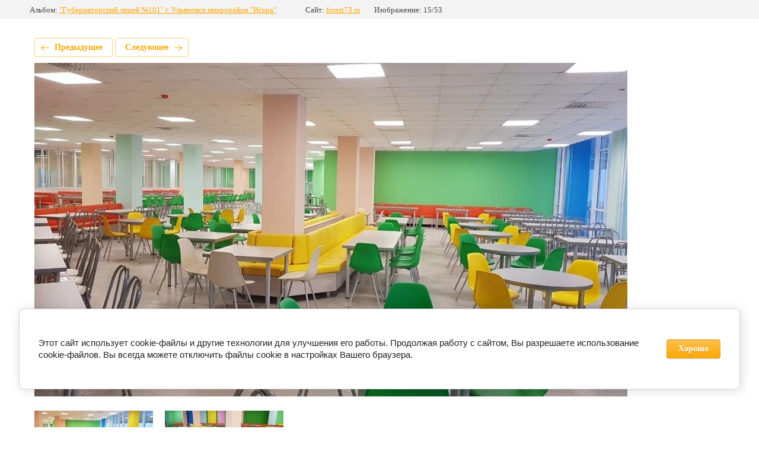

--- FILE ---
content_type: text/html; charset=utf-8
request_url: https://forest73.ru/galereya-nashikh-rabot/photo/img-20191205-wa0015
body_size: 2718
content:
			
	
	
	




	






	<!doctype html>
	<html lang="ru">
	<head>
		<meta charset="UTF-8">
		<meta name="robots" content="all"/>
		<title>IMG-20191205-WA0015</title>
<!-- assets.top -->
<script src="/g/libs/nocopy/1.0.0/nocopy.for.all.js" ></script>
<!-- /assets.top -->

		<meta http-equiv="Content-Type" content="text/html; charset=UTF-8" />
		<meta name="description" content="IMG-20191205-WA0015" />
		<meta name="keywords" content="IMG-20191205-WA0015" />
		<meta name="viewport" content="width=device-width, initial-scale=1.0, maximum-scale=1.0, user-scalable=no">
		<meta name="yandex-verification" content="4ce7b2b16bb5e6dd" />
<meta name="google-site-verification" content="ossudt5L0hKWLaNYobB_CTC70uiGlT4DRsjVg9E_EyQ" />
<link rel='stylesheet' type='text/css' href='/shared/highslide-4.1.13/highslide.min.css'/>
<script type='text/javascript' src='/shared/highslide-4.1.13/highslide-full.packed.js'></script>
<script type='text/javascript'>
hs.graphicsDir = '/shared/highslide-4.1.13/graphics/';
hs.outlineType = null;
hs.showCredits = false;
hs.lang={cssDirection:'ltr',loadingText:'Загрузка...',loadingTitle:'Кликните чтобы отменить',focusTitle:'Нажмите чтобы перенести вперёд',fullExpandTitle:'Увеличить',fullExpandText:'Полноэкранный',previousText:'Предыдущий',previousTitle:'Назад (стрелка влево)',nextText:'Далее',nextTitle:'Далее (стрелка вправо)',moveTitle:'Передвинуть',moveText:'Передвинуть',closeText:'Закрыть',closeTitle:'Закрыть (Esc)',resizeTitle:'Восстановить размер',playText:'Слайд-шоу',playTitle:'Слайд-шоу (пробел)',pauseText:'Пауза',pauseTitle:'Приостановить слайд-шоу (пробел)',number:'Изображение %1/%2',restoreTitle:'Нажмите чтобы посмотреть картинку, используйте мышь для перетаскивания. Используйте клавиши вперёд и назад'};</script>

            <!-- 46b9544ffa2e5e73c3c971fe2ede35a5 -->
            <script src='/shared/s3/js/lang/ru.js'></script>
            <script src='/shared/s3/js/common.min.js'></script>
        <link rel='stylesheet' type='text/css' href='/shared/s3/css/calendar.css' /><link rel="icon" href="/favicon.png" type="image/png">

<!--s3_require-->
<link rel="stylesheet" href="/g/basestyle/1.0.1/gallery2/gallery2.css" type="text/css"/>
<link rel="stylesheet" href="/g/basestyle/1.0.1/cookie.message/cookie.message.css" type="text/css"/>
<link rel="stylesheet" href="/g/basestyle/1.0.1/gallery2/gallery2.orange.css" type="text/css"/>
<script type="text/javascript" src="/g/basestyle/1.0.1/gallery2/gallery2.js" async></script>
<link rel="stylesheet" href="/g/basestyle/1.0.1/cookie.message/cookie.message.orange.css" type="text/css"/>
<script type="text/javascript" src="/g/basestyle/1.0.1/cookie.message/cookie.message.js" async></script>
<!--/s3_require-->

<link rel='stylesheet' type='text/css' href='/t/images/__csspatch/3/patch.css'/>

	</head>
	<body>
		<div class="g-page g-page-gallery2 g-page-gallery2--photo">

		
		
			<div class="g-panel g-panel--fill g-panel--no-rounded g-panel--fixed-top">
	<div class="g-gallery2-info ">
					<div class="g-gallery2-info__item">
				<div class="g-gallery2-info__item-label">Альбом:</div>
				<a href="/galereya-nashikh-rabot/album/gubernatorskij-licej-no101-mkrn-iskra" class="g-gallery2-info__item-value">"Губернаторский лицей №101" г. Ульяновск микрорайон "Искра"</a>
			</div>
				<div class="g-gallery2-info__item">
			<div class="g-gallery2-info__item-label">Сайт:</div>
			<a href="//forest73.ru" class="g-gallery2-info__item-value">forest73.ru</a>

			<div class="g-gallery2-info__item-label">Изображение: 15/53</div>
		</div>
	</div>
</div>
			<h1></h1>
			
										
										
			
			
			<a href="/galereya-nashikh-rabot/photo/img-20191205-wa0016" class="g-button g-button--invert g-button--arr-left">Предыдущее</a>
			<a href="/galereya-nashikh-rabot/photo/img-20191205-wa0014" class="g-button g-button--invert g-button--arr-right">Следующее</a>

			
			<div class="g-gallery2-preview ">
	<img src="/thumb/2/o-Z40eZku1AaJu5LP6I-jQ/1000r800/d/img-20191205-wa0015.jpg">
</div>

			
			<a href="/galereya-nashikh-rabot/photo/img-20191205-wa0016" class="g-gallery2-thumb g-gallery2-thumb--prev">
	<span class="g-gallery2-thumb__image"><img src="/thumb/2/zWM_A-_j9iqzB6YY3NmsBA/200r200/d/img-20191205-wa0016.jpg"></span>
	<span class="g-link g-link--arr-left">Предыдущее</span>
</a>
			
			<a href="/galereya-nashikh-rabot/photo/img-20191205-wa0014" class="g-gallery2-thumb g-gallery2-thumb--next">
	<span class="g-gallery2-thumb__image"><img src="/thumb/2/jl0TRlKdA58wvD70QRzHCA/200r200/d/img-20191205-wa0014.jpg"></span>
	<span class="g-link g-link--arr-right">Следующее</span>
</a>
			
			<div class="g-line"><a href="/galereya-nashikh-rabot/album/gubernatorskij-licej-no101-mkrn-iskra" class="g-button g-button--invert">Вернуться в галерею</a></div>

		
			</div>

	
<!-- assets.bottom -->
<!-- </noscript></script></style> -->
<script src="/my/s3/js/site.min.js?1768462484" ></script>
<script >/*<![CDATA[*/
var megacounter_key="26bee42dc25216a6933144a6f904e2b2";
(function(d){
    var s = d.createElement("script");
    s.src = "//counter.megagroup.ru/loader.js?"+new Date().getTime();
    s.async = true;
    d.getElementsByTagName("head")[0].appendChild(s);
})(document);
/*]]>*/</script>


					<!--noindex-->
		<div id="s3-cookie-message" class="s3-cookie-message-wrap">
			<div class="s3-cookie-message">
				<div class="s3-cookie-message__text">
					<p>Этот сайт использует cookie-файлы и другие технологии для улучшения его работы. Продолжая работу с сайтом, Вы разрешаете использование cookie-файлов. Вы всегда можете отключить файлы cookie в настройках Вашего браузера.</p>
				</div>
				<div class="s3-cookie-message__btn">
					<div id="s3-cookie-message__btn" class="g-button">
						Хорошо
					</div>
				</div>
			</div>
		</div>
		<!--/noindex-->
	
<script >/*<![CDATA[*/
$ite.start({"sid":1545573,"vid":1553513,"aid":1836184,"stid":4,"cp":21,"active":true,"domain":"forest73.ru","lang":"ru","trusted":false,"debug":false,"captcha":3,"onetap":[{"provider":"vkontakte","provider_id":"51967331","code_verifier":"OhZ2k22kYNcTW3NAxjTdl1mMZN2YTM4ZMjMYYUjTlEQ"}]});
/*]]>*/</script>
<!-- /assets.bottom -->
</body>
	</html>


--- FILE ---
content_type: text/javascript
request_url: https://counter.megagroup.ru/26bee42dc25216a6933144a6f904e2b2.js?r=&s=1280*720*24&u=https%3A%2F%2Fforest73.ru%2Fgalereya-nashikh-rabot%2Fphoto%2Fimg-20191205-wa0015&t=IMG-20191205-WA0015&fv=0,0&en=1&rld=0&fr=0&callback=_sntnl1768876036770&1768876036770
body_size: 94
content:
//:1
_sntnl1768876036770({date:"Tue, 20 Jan 2026 02:27:16 GMT", res:"1"})